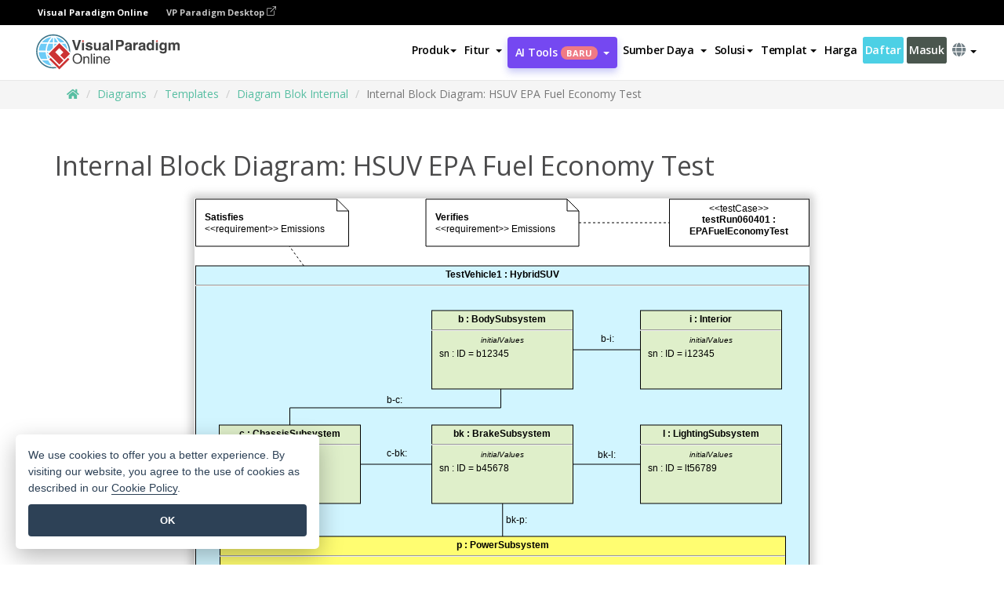

--- FILE ---
content_type: text/html;charset=UTF-8
request_url: https://online.visual-paradigm.com/id/diagrams/templates/internal-block-diagram/internal-block-diagram-hsuv-epa-fuel-economy-test/
body_size: 14371
content:
<!DOCTYPE html>
<html xmlns="http://www.w3.org/1999/xhtml" lang="in_ID">
<head>
<title>Internal Block Diagram: HSUV EPA Fuel Economy Test | Diagram Blok Internal Template</title>
<meta name="description" content="Eye-catching Diagram Blok Internal template: Internal Block Diagram: HSUV EPA Fuel Economy Test. Great starting point for your next campaign. Its designer-crafted, professionally designed and helps you stand out."><meta name="keywords" content="diagram blok internal templat, diagram blok internal contoh, diagram blok internal pencipta, diagram blok internal pembuat, diagram blok internal templat, diagram blok internal perangkat lunak, diagram blok internal alat"/><meta name="viewport" content="width=device-width, initial-scale=1">
<!-- <link rel="icon" type="image/png" sizes="32x32" href="/favicon-32x32.png">
<link rel="icon" type="image/png" sizes="16x16" href="/favicon-16x16.png"> -->
<link rel="icon" type="image/png" sizes="32x32" href="/favicon-32x32.png">
				<link rel="icon" type="image/png" sizes="16x16" href="/favicon-16x16.png">
			<meta charset="utf-8">
<meta name="theme-color" content="#ffffff">   
<link rel="alternate" hreflang="in-ID" href="https://online.visual-paradigm.com/id/diagrams/templates/internal-block-diagram/internal-block-diagram-hsuv-epa-fuel-economy-test/"/>
<link rel="alternate" hreflang="en" href="https://online.visual-paradigm.com/diagrams/templates/internal-block-diagram/internal-block-diagram-hsuv-epa-fuel-economy-test/"/>
<link rel="alternate" hreflang="zh-CN" href="https://online.visual-paradigm.com/cn/diagrams/templates/internal-block-diagram/internal-block-diagram-hsuv-epa-fuel-economy-test/"/>
<link rel="alternate" hreflang="zh-TW" href="https://online.visual-paradigm.com/tw/diagrams/templates/internal-block-diagram/internal-block-diagram-hsuv-epa-fuel-economy-test/"/>
<link rel="alternate" hreflang="es" href="https://online.visual-paradigm.com/es/diagrams/templates/internal-block-diagram/internal-block-diagram-hsuv-epa-fuel-economy-test/"/>
<link rel="alternate" hreflang="de" href="https://online.visual-paradigm.com/de/diagrams/templates/internal-block-diagram/internal-block-diagram-hsuv-epa-fuel-economy-test/"/>
<link rel="alternate" hreflang="pl" href="https://online.visual-paradigm.com/pl/diagrams/templates/internal-block-diagram/internal-block-diagram-hsuv-epa-fuel-economy-test/"/>
<link rel="alternate" hreflang="pt" href="https://online.visual-paradigm.com/pt/diagrams/templates/internal-block-diagram/internal-block-diagram-hsuv-epa-fuel-economy-test/"/>
<link rel="alternate" hreflang="ja" href="https://online.visual-paradigm.com/ja/diagrams/templates/internal-block-diagram/internal-block-diagram-hsuv-epa-fuel-economy-test/"/>
<link rel="alternate" hreflang="ko" href="https://online.visual-paradigm.com/ko/diagrams/templates/internal-block-diagram/internal-block-diagram-hsuv-epa-fuel-economy-test/"/>
<link rel="alternate" hreflang="ru" href="https://online.visual-paradigm.com/ru/diagrams/templates/internal-block-diagram/internal-block-diagram-hsuv-epa-fuel-economy-test/"/>
<link rel="alternate" hreflang="fr" href="https://online.visual-paradigm.com/fr/diagrams/templates/internal-block-diagram/internal-block-diagram-hsuv-epa-fuel-economy-test/"/>

<link href="https://fonts.googleapis.com/css?family=Open+Sans:300,400,600,700&display=swap" rel="preload" as="style">
<link href="/css/bootstrap.min.css" rel="preload" as="style">
<link href="/css/style.css?t=1768896004" rel="preload" as="style">
<link href="/css/fontawesome-5.15.1/all.min.css" rel="preload" as="style">
<link href="/css/crownIndicator.css" rel="preload" as="style">
<link href="/scripts/jquery-3.5.1.min.js" rel="preload" as="script">
<link href="/scripts/jquery.easing.min.js" rel="preload" as="script">
<link href="/scripts/bootstrap.min.js" rel="preload" as="script">
<link href="/scripts/custom.js" rel="preload" as="script">

<link rel="stylesheet" type="text/css" href="https://fonts.googleapis.com/css?family=Open+Sans:300,400,600,700&display=swap">
<link rel="stylesheet" type="text/css" href="/css/bootstrap.min.css">
<link rel="stylesheet" type="text/css" href="/css/style.css?t=1768896004">
<link rel="stylesheet" type="text/css" href="/css/fontawesome-5.15.1/all.min.css">
<link rel="stylesheet" type="text/css" href="/css/crownIndicator.css">
<script type="text/javascript" src="/scripts/jquery-3.5.1.min.js"></script>
<script type="text/javascript" src="/scripts/jquery.easing.min.js"></script>
<script type="text/javascript" src="/scripts/bootstrap.min.js"></script>
<script type="text/javascript" src="/scripts/custom.js"></script>
<script>
	var lastErrorMessage; 
	window.addEventListener('error', function (e) {
		var result = '';
		result += 'Page URL: ' + window.location.href + '\n';
		result += 'Message: ' + e.message + '\n';
		if (e.filename) {
			result += 'File: ' + e.filename + ' (' + e.lineno + ', ' + e.colno + ')\n';
		}
		if (e.error && e.error.stack) {
			result += 'Stack: ' + e.error.stack + '\n';
		}
		if (e.detail) {
			result += e.detail.error_msg + ": " + e.detail.error_code + '\n';
		}
		if (lastErrorMessage == result) {
			return;
		}
		lastErrorMessage = result;
		fetch('/rest/log', {
			method: 'POST',
			headers: {
				'content-type': 'application/json'
			},
			body: JSON.stringify({
				type: 'error',
				message: result
			})
		});
	});
</script><link rel="stylesheet" href="/css/animate.css">
<link rel="stylesheet" href="/css/infoart/style.css">
<link rel="stylesheet" href="/css/template-page-main.css">
<link rel="stylesheet" href="/css/example-pages.css" rel="stylesheet">

<script src="/scripts/lozad.min.js"></script>
<script src="/scripts/imagesloaded.pkgd.min.js"></script>
</head>
<body class="lang-in_ID">
	<link rel="stylesheet" href="/css/animate.css">
<link rel="stylesheet" href="/css/jquery-simple-mobilemenu-slide.css" />
<script src="/scripts/jquery-simple-mobilemenu.min.js"></script>
<meta name="theme-color" content="#ffffff">
<div class="topbar-container" id="main-index-header">
	<nav id="mainNav" class="navbar fixed-top-bar navbar-fixed-top affix" data-spy="affix" data-offset-top="70">
		<!-- Global top nav -->
		
<nav id="stickymainNav" class="navbar navbar-default navbar-doublerow  navbar-trans navbar-fixed-top">
			<!-- down nav -->
			<div class="bg-black-padding">
	<div class="container-fluid controlled-header-width">
        <span class="text-white-font">Visual Paradigm Online</span>
        <a href="https://www.visual-paradigm.com" target="_blank" class="vp-desktop-link">
          VP Paradigm Desktop
          <svg class="bi" width="12" height="12" fill="currentColor" viewBox="0 0 16 16">
            <path fill-rule="evenodd" d="M8.636 3.5a.5.5 0 0 0-.5-.5H1.5A1.5 1.5 0 0 0 0 4.5v10A1.5 1.5 0 0 0 1.5 16h10a1.5 1.5 0 0 0 1.5-1.5V7.864a.5.5 0 0 0-1 0V14.5a.5.5 0 0 1-.5.5h-10a.5.5 0 0 1-.5-.5v-10a.5.5 0 0 1 .5-.5h6.636a.5.5 0 0 0 .5-.5z"/>
            <path fill-rule="evenodd" d="M16 .5a.5.5 0 0 0-.5-.5h-5a.5.5 0 0 0 0 1h3.793L6.146 9.146a.5.5 0 1 0 .708.708L15 1.707V5.5a.5.5 0 0 0 1 0v-5z"/>
          </svg>
        </a>
      </div>	</div><div class="container-fluid controlled-header-width">
				<div class="navbar-header">
					<div class="sub-features-wrapper">
					
								<a class="navbar-brand hidden-sm" href="/id/"> <img class="main-header-index-logo" src="/images/vp-online-with-name.svg" alt="Logo of Visual Paradigm Online">
								</a>
								<a class="navbar-brand hidden-md hidden-lg hidden-xs" href="/id/"><img src="/images/vp-online-logo-1.png"></a>
							
					</div>
				</div>
				<div class="collapse navbar-collapse" id="navbar-collapse-1">
				<ul class="nav navbar-nav navbar-right">
			<li>
			<li id="product-megamenu" class="dropdown megamenu-fw"><a href="#" class="dropdown-toggle" data-toggle="dropdown" role="button" aria-expanded="false">Produk<span class="caret"></span></a>


	<ul class="product-megamenu-item dropdown-menu megamenu-content product-menu-dropdown-v1" role="menu">

		<li class="col-sm-3 col-lg-2 col-xs-12" id="product-menu-column-style">
<span class="product-item-title">Create</span>
<ul class="product-create-menu-list">
<li><img src="/images/home/menu/v1/diagram-logo.png"><a href="/diagrams/">Diagram</a></li>
<li><img src="/images/home/menu/v1/chart-logo.png"><a href="/charts/">Chart</a></li>
<li><img src="/images/home/menu/v1/smartboard-logo.png"><a href="/board/">Smart Board</a></li>
<li><img src="/images/home/menu/v1/form-logo.png"><a href="/forms/">Form Builder</a></li>

</ul>

		</li>
		<li class="col-sm-3 col-lg-2 col-xs-12" id="product-menu-column-style">



			<span class="product-item-title">Compose</span>
<ul class="product-compose-menu-list">
<li><img src="/images/home/menu/v1/designer-logo.png"><a href="/infoart/">Graphic Design</a></li>
<li><img src="/images/home/menu/v1/flipbooks-logo.png"><a href="/flipbook-maker/">Flipbook</a></li>
<li><img src="/images/home/menu/v1/anifuzion-logo.png"><a href="https://explainer.visual-paradigm.com/">Animation</a></li>
<li><img src="/images/home/menu/v1/photobook-logo.png"><a href="/photo-book-maker/">Photobook</a></li>
<li><img src="/images/home/menu/v1/pdf-logo.png"><a href="/online-pdf-editor/">PDF Editor</a></li>
<li><img src="/images/home/menu/v1/collages-logo.png"><a href="/photo-collage-maker/">Collage</a></li>
<li><img src="/images/home/menu/v1/word-office-logo.png"><a href="/document-editor/">Document</a></li>
<li><img src="/images/home/menu/v1/excel-office-logo.png"><a href="/spreadsheet-editor/">Spreadsheet</a></li>
<li><img src="/images/home/menu/v1/ppt-office-logo.png"><a href="/presentation-software/">Presentation</a></li>

</ul>
		</li>
		
		<li class="col-sm-3 col-lg-3 col-xs-12" id="product-menu-column-style">


<span class="product-item-title">Tools</span>
			<ul class="product-utilities-menu-list">
<li><img src="/images/home/menu/v1/ppt-logo.png"><a href="/powerpoint-web-viewer/">PowerPoint Web Viewer</a></li>
<li><img src="/images/home/menu/v1/ai-image-translator-logo.png"><a href="https://ai.visual-paradigm.com/ai-image-translator">AI Image Translator</a></li>
<li><img src="/images/home/menu/v1/pdf-logo.png"><a href="/online-pdf-editor/pdf-editing-tools/">PDF Tools</a></li>
<li><img src="/images/home/menu/v1/files-logo.png"><a href="/file-converters/file-conversion-tools/">File Converters</a></li>
<li><img src="/images/home/menu/v1/photo-effects-logo.png"><a href="/photo-effects-studio/">Photo Effect Tools</a></li>
<li><img src="/images/home/menu/v1/agilien-logo.png"><a href="https://agilien.visual-paradigm.com">Agilien</a></li>
<li><img src="/images/home/menu/v1/canvas-logo.png"><a href="https://canvas.visual-paradigm.com">Canvas</a></li>



</ul>
		</li>
		
		<li class="col-sm-3 col-lg-5 col-xs-12 product-essential-border" id="">



		<span class="product-item-title">	Essential</span>
						<ul class="product-essential-menu-list">

<li><span>Publishing</span>
<div class="">
<p>Turn your results into flipbooks, slideshows, or videos, and display them on a virtual bookshelf.</p>
<a href="/features/publishing/" class="product-learn-more-button">Learn More</a>
</div>
</li>
<li><span>AI Tools</span>
<div class="">
<p>Unlock AI-powered tools that simplify tasks and boost productivity.</p>
<a href="https://ai.visual-paradigm.com/" class="product-learn-more-button">Learn More</a>
</div>
</li>

</ul>

		</li>
		

	</ul></li>

<script>
	$(document).ready(function() {
		$("#top-product-explore-productTab a").click(function(e) {
			e.preventDefault();
			var targetTab = $(this).attr("href");
			$("#top-product-explore-productTab li").removeClass("selected-tab");
			$("#top-product-explore-productTab li").removeClass("active");
			$(this).parent("li").addClass("selected-tab");
			$(".tab-pane-p").removeClass("active-tab");
			$(".tab-pane-p").removeClass("active");
			$(targetTab).addClass("active-tab");
		});
	});
</script><li class="features-multi-level-menu"><a href="/features/" class="dropdown-toggle" role="button" aria-haspopup="true" aria-expanded="false"> <span style="border: unset; background: unset; padding: 0px">Fitur</span> <span class="caret" style="margin-left: 4px;"></span>
</a>

	<ul id="dropdown-features-menu" class="dropdown-menu feature-dropdown">
		<li><a href="/id/features/pdf-editing/" data-locale="en">
				<div class="feature-dropdown-menu">
					<span class="logo-product-title">Online PDF Tool Suite</span>
				</div>
		</a></li>

		<li><a href="/id/features/online-office-tool-suite/" data-locale="en">
				<div class="feature-dropdown-menu">
					<span class="logo-product-title">Online Office Tool Suite</span>
				</div>
		</a></li>
		<li><a href="/id/features/presentation-maker/" data-locale="en">
				<div class="feature-dropdown-menu">
					<span class="logo-product-title">Presentation Maker</span>
				</div>
		</a></li>
		<li><a href="/id/features/visual-design-editor/" data-locale="en">
				<div class="feature-dropdown-menu">
					<span class="logo-product-title">Visual Design Editor</span>
				</div>
		</a></li>
		<li><a href="/id/features/graphic-design-resources/" data-locale="en">
				<div class="feature-dropdown-menu">
					<span class="logo-product-title">Graphic Design Resources</span>
				</div>
		</a></li>
		<li><a href="https://agilien.visual-paradigm.com" data-locale="en">
				<div class="feature-dropdown-menu">
					<span class="logo-product-title">Agilien</span>
				</div>
		</a></li>
		<li><a href="/id/features/publish-as-flipbooks/" data-locale="en">
				<div class="feature-dropdown-menu">
					<span class="logo-product-title">Free Flipbook Maker</span>
				</div>
		</a></li>
		<li><a href="/id/features/online-chart-maker/" data-locale="en">
				<div class="feature-dropdown-menu">
					<span class="logo-product-title">Chart Maker</span>
				</div>
		</a></li>
		<li><a href="/id/features/photo-editing/" data-locale="en">
				<div class="feature-dropdown-menu">
					<span class="logo-product-title">Pengeditan Foto</span>
				</div>
		</a></li>
		<li><a href="/id/features/publishing/" data-locale="en">
				<div class="feature-dropdown-menu">
					<span class="logo-product-title">Publishing</span>
				</div>
		</a></li>
		<li><a href="/id/features/publish-and-share/" data-locale="en">
				<div class="feature-dropdown-menu">
					<span class="logo-product-title">Publikasikan & bagikan</span>
				</div>
		</a></li>
		<li><a href="/id/features/real-time-collaboration/" data-locale="en">
				<div class="feature-dropdown-menu">
					<span class="logo-product-title">Real-Time Collaboration</span>
				</div>
		</a></li>
		<li><a href="/id/forms/features/" data-locale="en">
				<div class="feature-dropdown-menu">
					<span class="logo-product-title">Pembuat Formulir</span>
				</div>
		</a></li>

	</ul></li>
<li class="dropdown">
<a class="ai-image-translator-header-btn" href="https://ai.visual-paradigm.com/" class="dropdown-toggle" role="button" aria-haspopup="true" aria-expanded="false">
AI Tools<span class="badge badge-new-v1">Baru</span><span class="caret"></span></a>
							<ul id="menu-ai-tools" class="dropdown-menu menu-ai-tools-dropdown">
							<li>
			<a href="https://ai.visual-paradigm.com/ai-image-translator" data-locale="en">
				<div class="feature-dropdown-menu">
					<span class="logo-product-title">AI Image Translator</span>
				</div>
			</a>
		</li>
							<li>
			<a href="https://ai.visual-paradigm.com/ai-chart-generator/" data-locale="en">
				<div class="feature-dropdown-menu">
					<span class="logo-product-title">Chart Generator</span>
				</div>
			</a>
		</li>
		<li>
					<a href="https://ai.visual-paradigm.com/ai-mind-map-generator/" data-locale="en">
				<div class="feature-dropdown-menu">
					<span class="logo-product-title">Mind Map Generator</span>
				</div>
			</a>
				</li>
				<li>
					<a href="https://ai.visual-paradigm.com/ai-fishbone-diagram-generator/" data-locale="en">
				<div class="feature-dropdown-menu">
					<span class="logo-product-title">Fishbone Generator</span>
				</div>
			</a>
				</li>
				<li>
					<a href="https://ai.visual-paradigm.com/ai-timeline-generator/" data-locale="en">
				<div class="feature-dropdown-menu">
					<span class="logo-product-title">Timeline Generator</span>
				</div>
			</a>
				</li>
							
							<li>
					<a href="https://ai.visual-paradigm.com/ai-work-breakdown-structure-generator/" data-locale="en">
				<div class="feature-dropdown-menu">
					<span class="logo-product-title">Work Breakdown Structure Generator</span>
				</div>
			</a>
				</li>
				
								
				<li>
					<a href="https://ai.visual-paradigm.com/ai-product-breakdown-structure-generator/" data-locale="en">
				<div class="feature-dropdown-menu">
					<span class="logo-product-title">Product Breakdown Structure Generator</span>
				</div>
			</a>
				</li>
				<li>
					<a href="https://ai.visual-paradigm.com/ai-cost-breakdown-structure-generator/" data-locale="en">
				<div class="feature-dropdown-menu">
					<span class="logo-product-title">Cost Breakdown Structure Generator</span>
				</div>
			</a>
				</li>
				<li>
					<a href="https://ai.visual-paradigm.com/ai-risk-breakdown-structure-generator/" data-locale="en">
				<div class="feature-dropdown-menu">
					<span class="logo-product-title">Risk Breakdown Structure Generator</span>
				</div>
			</a>
				</li>
				<li>
					<a href="https://ai.visual-paradigm.com/ai-resource-breakdown-structure-generator/" data-locale="en">
				<div class="feature-dropdown-menu">
					<span class="logo-product-title">Resource Breakdown Structure Generator</span>
				</div>
			</a>
				</li>
			</ul> </li>
							
							<li class="resources-multi-level-menu">
<a href="#" class="dropdown-toggle" data-toggle="dropdown" role="button" aria-haspopup="true" aria-expanded="false"> 
	<span style="border: unset; background: unset; padding: 0px">Sumber Daya</span> 
	<span class="caret" style="margin-left: 4px;"></span>
</a>

	<ul id="dropdown-resources-menu" class="dropdown-menu feature-dropdown">
<li class="dropdown-submenu">
			<div class="nested-second-level">
				<a href="#" class="logo-product-title">Kreasi Komunitas<span class="caret" style="margin-left: 4px;"></span></a>

			</div>
			<ul class="dropdown-menu">
				<li><a href="/id/flipbook-maker/library/" data-locale="en">
						<div class="feature-dropdown-menu">
							<span class="logo-product-title">Buku / Tayangan Slide</span>
						</div>
				</a></li>
				<li><a href="/id/community/" data-locale="en">
						<div class="feature-dropdown-menu">
							<span class="logo-product-title">Desain / Diagram</span>
						</div>
				</a></li>
			</ul>
		</li>
		<li><a href="https://updates.visual-paradigm.com/" data-locale="en">
				<div class="feature-dropdown-menu">
					<span class="logo-product-title">Apa yang Baru</span>
				</div>
		</a></li>
		<li><a href="/id/learn/" data-locale="en">
				<div class="feature-dropdown-menu">
					<span class="logo-product-title">Belajar</span>
				</div>
		</a></li>
		<li><a href="https://blog.visual-paradigm.com/" data-locale="en">
				<div class="feature-dropdown-menu">
					<span class="logo-product-title">Blog</span>
				</div>
		</a></li>
		<li><a href="/id/knowledge/" data-locale="en">
				<div class="feature-dropdown-menu">
					<span class="logo-product-title">Pengetahuan</span>
				</div>
		</a></li>
		<li><a href="/id/diagrams/partner/academic/" data-locale="en">
				<div class="feature-dropdown-menu">
					<span class="logo-product-title">Mitra Akademik</span>
				</div>
		</a></li>
	</ul></li><li class="dropdown"><a href="#" class="dropdown-toggle" data-toggle="dropdown" role="button" aria-haspopup="true" aria-expanded="false">
Solusi<span class="caret"></span></a>
							<ul id="menu-solutions" class="dropdown-menu">
							<li>
					<a href="/id/solutions/education/" data-locale="en">
				<div class="feature-dropdown-menu">
					<span class="logo-product-title">Pendidikan</span>
				</div>
			</a>
				</li>
								<li>
					<a href="/id/solutions/entertainment/" data-locale="en">
				<div class="feature-dropdown-menu">
					<span class="logo-product-title">Hiburan</span>
				</div>
			</a>
				</li>
        		<li>
					<a href="/id/solutions/finance/" data-locale="en">
				<div class="feature-dropdown-menu">
					<span class="logo-product-title">Keuangan</span>
				</div>
			</a>
				</li>
			<li>
			<a href="/id/solutions/marketing/" data-locale="en">
				<div class="feature-dropdown-menu">
					<span class="logo-product-title">Pemasaran</span>
				</div>
			</a>
		</li>
	<li>
			<a href="/id/solutions/medical/" data-locale="en">
				<div class="feature-dropdown-menu">
					<span class="logo-product-title">Medis</span>
				</div>
			</a>
		</li>
		<li>
			<a href="/id/solutions/real-estate/" data-locale="en">
				<div class="feature-dropdown-menu">
					<span class="logo-product-title">Real Estat</span>
				</div>
			</a>
		</li>
		<li>
			<a href="/id/solutions/retail/" data-locale="en">
				<div class="feature-dropdown-menu">
					<span class="logo-product-title">Ritel</span>
				</div>
			</a>
		</li>
		<li>
			<a href="/id/solutions/startups/" data-locale="en">
				<div class="feature-dropdown-menu">
					<span class="logo-product-title">Perusahaan rintisan</span>
				</div>
			</a>
		</li>
		<li>
			<a href="/id/solutions/travel/" data-locale="en">
				<div class="feature-dropdown-menu">
					<span class="logo-product-title">Perjalanan</span>
				</div>
			</a>
		</li>
							</ul> </li>
							
							<li class="dropdown dropdown-templates dropdown-large"><a class="dropdown-toggle template-link" data-toggle="dropdown" role="button" aria-haspopup="true" aria-expanded="false">
		Templat<span class="caret" style="margin-left: 4px;"></span> </a>
	<ul class="dropdown-templates-menu">
		<li class="templates-menu-category subOpen"><a href="/id/infoart/templates" class="template-cateogry-link">
					<div class="img-container items">
					<img src='/images/templates-menu/visuals-icon.png'>
				</div>
				<div class="headerContainer">
					<h4 class="templates-menu-category-header items">Visual</h4>
					<span class="caret" style="margin-left: 4px;"></span>
				</div> </a>
					<ul class="subTemplateItems">
					<a href="/id/infoart/templates/brochures/">
									<li><span class="items">Brosur</span></li>
								</a>
							<a href="/id/infoart/templates/greeting-cards/">
									<li><span class="items">Kartu Ucapan</span></li>
								</a>
							<a href="/id/infoart/templates/infographics/">
									<li><span class="items">Infografis</span></li>
								</a>
							<a href="/id/infoart/templates/instagram-posts/">
									<li><span class="items">Postingan Instagram</span></li>
								</a>
							<a href="/id/infoart/templates/invitations/">
									<li><span class="items">Undangan</span></li>
								</a>
							<a href="/id/infoart/templates/posters/">
									<li><span class="items">Poster</span></li>
								</a>
							<a href="/id/infoart/templates">
									<li class="template-seeAll"><span class="items">Lihat semua</span></li>
								</a>
							</ul>
			</li>
			<li class="templates-menu-category subOpen"><a href="/id/diagrams/templates" class="template-cateogry-link">
					<div class="img-container items">
					<img src='/images/templates-menu/diagrams-icon.png'>
				</div>
				<div class="headerContainer">
					<h4 class="templates-menu-category-header items">Diagram</h4>
					<span class="caret" style="margin-left: 4px;"></span>
				</div> </a>
					<ul class="subTemplateItems">
					<a href="/id/diagrams/templates/archimate-diagram/">
									<li><span class="items">ArchiMate</span></li>
								</a>
							<a href="/id/diagrams/templates/?category=floor-plan">
									<li><span class="items">Denah Lantai</span></li>
								</a>
							<a href="/id/diagrams/templates/?category=flowchart">
									<li><span class="items">Diagram Alir</span></li>
								</a>
							<a href="/id/diagrams/templates/genogram/">
									<li><span class="items">Genogram</span></li>
								</a>
							<a href="/id/diagrams/templates/mind-map-diagram/">
									<li><span class="items">Peta Pikiran</span></li>
								</a>
							<a href="/id/diagrams/templates/class-diagram/">
									<li><span class="items">Diagram Kelas UML</span></li>
								</a>
							<a href="/id/diagrams/templates">
									<li class="template-seeAll"><span class="items">Lihat semua</span></li>
								</a>
							</ul>
			</li>
			<li class="templates-menu-category subOpen"><a href="/id/charts/templates" class="template-cateogry-link">
					<div class="img-container items">
					<img src='/images/templates-menu/charts-icon.png'>
				</div>
				<div class="headerContainer">
					<h4 class="templates-menu-category-header items">Grafik</h4>
					<span class="caret" style="margin-left: 4px;"></span>
				</div> </a>
					<ul class="subTemplateItems">
					<a href="/id/charts/templates/?category=bar">
									<li><span class="items">Grafik Batang</span></li>
								</a>
							<a href="/id/charts/templates/candlestick/">
									<li><span class="items">Candlestick</span></li>
								</a>
							<a href="/id/charts/templates/doughnut-charts/">
									<li><span class="items">Grafik Donat</span></li>
								</a>
							<a href="/id/charts/templates/?category=line">
									<li><span class="items">Grafik Garis</span></li>
								</a>
							<a href="/id/charts/templates/?category=pie">
									<li><span class="items">Grafik Pai</span></li>
								</a>
							<a href="/id/charts/templates/?category=radar">
									<li><span class="items">Grafik Radar</span></li>
								</a>
							<a href="/id/charts/templates">
									<li class="template-seeAll"><span class="items">Lihat semua</span></li>
								</a>
							</ul>
			</li>
			<li class="templates-menu-category subOpen"><a href="/id/flipbook-maker/templates" class="template-cateogry-link">
					<div class="img-container items">
					<img src='/images/templates-menu/flipbooks-icon.png'>
				</div>
				<div class="headerContainer">
					<h4 class="templates-menu-category-header items">Flipbook</h4>
					<span class="caret" style="margin-left: 4px;"></span>
				</div> </a>
					<ul class="subTemplateItems">
					<a href="/id/flipbook-maker/templates/booklets/">
									<li><span class="items">Buklet</span></li>
								</a>
							<a href="/id/flipbook-maker/templates/business-portfolios/">
									<li><span class="items">Portofolio Bisnis</span></li>
								</a>
							<a href="/id/flipbook-maker/templates/catalogs/">
									<li><span class="items">Katalog</span></li>
								</a>
							<a href="/id/flipbook-maker/templates/lookbooks/">
									<li><span class="items">Lookbooks</span></li>
								</a>
							<a href="/id/flipbook-maker/templates/prospectuses/">
									<li><span class="items">Prospektus</span></li>
								</a>
							<a href="/id/flipbook-maker/templates/personal-portfolios/">
									<li><span class="items">Portofolio Pribadi</span></li>
								</a>
							<a href="/id/flipbook-maker/templates">
									<li class="template-seeAll"><span class="items">Lihat semua</span></li>
								</a>
							</ul>
			</li>
			<li class="templates-menu-category subOpen"><a href="/id/photo-book-maker/templates" class="template-cateogry-link">
					<div class="img-container items">
					<img src='/images/templates-menu/photobooks-icon.png'>
				</div>
				<div class="headerContainer">
					<h4 class="templates-menu-category-header items">Buku Foto</h4>
					<span class="caret" style="margin-left: 4px;"></span>
				</div> </a>
					<ul class="subTemplateItems">
					<a href="/id/photo-book-maker/templates/baby-photo-books/">
									<li><span class="items">Buku Foto Bayi.</span></li>
								</a>
							<a href="/id/photo-book-maker/templates/everyday-photo-books/">
									<li><span class="items">Buku Foto Sehari-hari.</span></li>
								</a>
							<a href="/id/photo-book-maker/templates/family-photo-books/">
									<li><span class="items">Foto Keluarga Bks.</span></li>
								</a>
							<a href="/id/photo-book-maker/templates/pet-photo-books/">
									<li><span class="items">Foto Hewan Peliharaan.</span></li>
								</a>
							<a href="/id/photo-book-maker/templates/travel-photo-books/">
									<li><span class="items">Foto Perjalanan Bks.</span></li>
								</a>
							<a href="/id/photo-book-maker/templates/wedding-photo-books/">
									<li><span class="items">Foto Pernikahan Bks.</span></li>
								</a>
							<a href="/id/photo-book-maker/templates">
									<li class="template-seeAll"><span class="items">Lihat semua</span></li>
								</a>
							</ul>
			</li>
			<div class="two-row ">
			<li class="templates-menu-category subOpen"><a href="https://explainer.visual-paradigm.com/id/templates/" class="template-cateogry-link">
					<div class="img-container items">
					<img src='/images/templates-menu/animations-icon.png'>
				</div>
				<div class="headerContainer">
					<h4 class="templates-menu-category-header ">Animations</h4>
					<span class="caret" style="margin-left: 4px;"></span>
				</div> </a>
					<ul class="subTemplateItems">
					<a href="https://explainer.visual-paradigm.com/id/templates/category/explainer-video/">
									<li><span class="items">Explainer Videos</span></li>
								</a>
							<a href="https://explainer.visual-paradigm.com/id/templates/category/marketing-and-e-commerce/">
									<li><span class="items">Marketing Videos</span></li>
								</a>
							<a href="https://explainer.visual-paradigm.com/id/templates/category/storytelling-scenes/">
									<li><span class="items">Storytelling Videos</span></li>
								</a>
							<a href="https://explainer.visual-paradigm.com/id/templates/">
									<li class="template-seeAll"><span class="items">Lihat semua</span></li>
								</a>
							</ul>
			</li>
			<li class="templates-menu-category subOpen"><span class="template-cateogry-link">
					<div class="img-container items">
					<img src='/images/templates-menu/productivity-icon.png'>
				</div>
				<div class="headerContainer">
					<h4 class="templates-menu-category-header ">Kantor</h4>
					<span class="caret" style="margin-left: 4px;"></span>
				</div> </span>
					<ul class="subTemplateItems">
					<a href="/id/document-editor/templates/">
									<li><span class="items">Dokumen</span></li>
								</a>
							<a href="/id/presentation-software/templates/">
									<li><span class="items">Presentasi</span></li>
								</a>
							<a href="/id/spreadsheet-editor/templates/">
									<li><span class="items">Spreadsheet</span></li>
								</a>
							<a href="/id/forms/templates/">
									<li><span class="items">Formulir</span></li>
								</a>
							</ul>
			</li>
			</div>
			</ul></li>

<script>
	//$('.dropdown-templates-menu').hide();

	$('.subOpen').on(
			{
				mouseenter : function() {
					if ($(window).width() < 767) {
						$(this).find('.subTemplateItems').stop(true, true)
								.delay(100).fadeIn(200);
					}
				},
				mouseleave : function() {
					if ($(window).width() < 767) {
						$(this).find('.subTemplateItems').stop(true, true)
								.delay(100).fadeOut(200);
					}
				}
			});

	$('.subOpen').click(
			function() {
				if ($(window).width() < 767) {
					if ($(this).find('.subTemplateItems').is(':visible')) {
						$(this).find('.subTemplateItems').stop(true, true)
								.delay(100).fadeOut(200);
					} else {
						$(this).find('.subTemplateItems').stop(true, true)
								.delay(100).fadeIn(200);
					}
				}
			});

	window.addEventListener('resize', checkLink);
	window.addEventListener('resize', resizeTemplateList);
	var path = window.location.pathname;
	var hyper = true;
	$(document).ready(function() {
		checkLink();
		resizeTemplateList();
	});

	function resizeTemplateList() {
		if (window.innerWidth > 1800) {
			var width = window.innerWidth * 0.5;
			document.getElementsByClassName('dropdown-templates-menu')[0].style.width = width
					+ 'px';
		} else if (window.innerWidth > 1600) {
			var width = window.innerWidth * 0.55;
			document.getElementsByClassName('dropdown-templates-menu')[0].style.width = width
					+ 'px';
		} else if (window.innerWidth > 1380) {
			var width = window.innerWidth * 0.6;
			document.getElementsByClassName('dropdown-templates-menu')[0].style.width = width
					+ 'px';
		} else if (window.innerWidth > 1300) {
			var width = window.innerWidth * 0.65;
			document.getElementsByClassName('dropdown-templates-menu')[0].style.width = width
					+ 'px';
		} else if (window.innerWidth > 1240) {
			var width = window.innerWidth * 0.7;
			document.getElementsByClassName('dropdown-templates-menu')[0].style.width = width
					+ 'px';
		} else if (window.innerWidth > 1140) {
			var width = window.innerWidth * 0.75;
			document.getElementsByClassName('dropdown-templates-menu')[0].style.width = width
					+ 'px';
		} else if (window.innerWidth > 767) {
			var width = window.innerWidth * 0.8;
			document.getElementsByClassName('dropdown-templates-menu')[0].style.width = width
					+ 'px';
			hyper = true;
		} else {
			document.getElementsByClassName('dropdown-templates-menu')[0].style.width = '100%';
			hyper = false;
		}
		if (window.innerWidth > 767) {
			transformCal(width);
		} else {
			document.getElementsByClassName('dropdown-templates-menu')[0].style.transform = null;
		}
	}

	function transformCal(width) {
		var menuWidth = width;
		var rect = document.getElementsByClassName('dropdown-templates')[0]
				.getBoundingClientRect().left;
		var listWidth = document.getElementsByClassName('dropdown-templates')[0].offsetWidth;
		var half = window.innerWidth / 2;
		var checkMain = document.getElementById('main-index-header');
		if (window.innerWidth > 1300) {
			document.getElementsByClassName('dropdown-templates-menu')[0].style.transform = "translate(-70%)";
		} else {
			if (half < rect) {
				var distance = half - (rect + (listWidth / 2));
			} else {
				var distance = half - rect;
			}
			var halfMenu = menuWidth / 2;
			if (checkMain != null) {
				var width = distance - halfMenu;
			} else {
				var width = distance - halfMenu + (listWidth / 2);
			}
			document.getElementsByClassName('dropdown-templates-menu')[0].style.transform = "translate("
					+ width + "px)";
		}
	}

	function checkLink() {
		if (window.innerWidth > 767 && hyper == false) {
			enableLink();
			var subItems = document.getElementsByClassName('subTemplateItems');
			for (var i = 0; i < subItems.length; i++) {
				subItems[i].style.display = 'block';
			}
			var header = document
					.getElementsByClassName('templates-menu-category-header');
			for (var i = 0; i < header.length; i++) {
				if (header[i].textContent == 'Productivity'
						|| header[i].textContent == 'Collage') {
					if (header[i].classList.contains('items')) {
						header[i].classList.remove('items');
					}
				}
			}
		} else if (window.innerWidth < 767 && hyper == true) {
			disableLink();
			var subItems = document.getElementsByClassName('subTemplateItems');
			for (var i = 0; i < subItems.length; i++) {
				subItems[i].style.display = 'none';
			}
			var header = document
					.getElementsByClassName('templates-menu-category-header');
			for (var i = 0; i < header.length; i++) {
				if (header[i].classList.contains('items') == false) {
					header[i].classList.add('items');
				}
			}
		}
	}

	function disableLink() {
		var hyper = document.getElementsByClassName('template-cateogry-link');
		for (var i = 0; i < hyper.length; i++) {
			var link = hyper[i].getAttribute('href');
			if (link != null) {
				hyper[i].setAttribute('data-href', link);
				hyper[i].setAttribute('href', '#');
			}
		}
	}

	function enableLink() {
		var hyper = document.getElementsByClassName('template-cateogry-link');
		for (var i = 0; i < hyper.length; i++) {
			var link = hyper[i].getAttribute('data-href');
			if (link != null) {
				hyper[i].removeAttribute('data-href');
				hyper[i].setAttribute('href', link);
			}
		}
	}
</script><li><a href="/id/pricing/">Harga</a></li>
						<li class="btn-trial"><a href="/id/subscribe.jsp?t=diagrams">Daftar</a></li>
						<li class="btn-login"><a href="/id/login.jsp?t=diagrams">Masuk</a></li>
						<li class="dropdown"><a href="#" class="dropdown-toggle" data-toggle="dropdown" role="button" aria-haspopup="true" aria-expanded="false"><i class="fa fa-globe select-language" aria-hidden="true"></i> <span class="caret"></span></a>
							<ul id="lang-switcher" class="dropdown-menu">
								<li><a href="/diagrams/templates/internal-block-diagram/internal-block-diagram-hsuv-epa-fuel-economy-test/" data-locale="en">English</a></li>
<li><a href="/cn/diagrams/templates/internal-block-diagram/internal-block-diagram-hsuv-epa-fuel-economy-test/" data-locale="zh_CN">简体中文</a></li>
<li><a href="/tw/diagrams/templates/internal-block-diagram/internal-block-diagram-hsuv-epa-fuel-economy-test/" data-locale="zh_TW">繁體中文</a></li>
<li><a href="/es/diagrams/templates/internal-block-diagram/internal-block-diagram-hsuv-epa-fuel-economy-test/" data-locale="es">Espa&ntilde;ol</a></li>
<li><a href="/de/diagrams/templates/internal-block-diagram/internal-block-diagram-hsuv-epa-fuel-economy-test/" data-locale="de">Deutsch</a></li>
<li><a href="/pl/diagrams/templates/internal-block-diagram/internal-block-diagram-hsuv-epa-fuel-economy-test/" data-locale="pl">Polski</a></li>
<li><a href="/pt/diagrams/templates/internal-block-diagram/internal-block-diagram-hsuv-epa-fuel-economy-test/" data-locale="pt">Português</a></li>
<li><a href="/id/diagrams/templates/internal-block-diagram/internal-block-diagram-hsuv-epa-fuel-economy-test/" data-locale="in_ID">Bahasa Indonesia</a></li>
<li><a href="/ja/diagrams/templates/internal-block-diagram/internal-block-diagram-hsuv-epa-fuel-economy-test/" data-locale="ja">日本語</a></li>
<li><a href="/ko/diagrams/templates/internal-block-diagram/internal-block-diagram-hsuv-epa-fuel-economy-test/" data-locale="ko">한국인</a></li>
<li><a href="/ru/diagrams/templates/internal-block-diagram/internal-block-diagram-hsuv-epa-fuel-economy-test/" data-locale="ru">Русский</a></li></ul> <script type="text/javascript">
								$(document).ready(function() {
									$("#lang-switcher a").on('click', function() {
										setCookie("locale-selected", true);
										setCookie("locale", $(this).data("locale"));
									});
									var memberPage = getCookie("memberPage");
									if (memberPage) {
										$("#my-workspace").attr("href",	'/'	+ memberPage);
									}
								});
							</script></li>
					</ul>
				
				<!-- mobile menu -->
	<ul class="mobile_menu">
		<!-- Product -->
<!-- Resources -->


<li><a style="cursor: pointer;" href="#" onclick="return false;">Produk</a>
	<ul class="submenu">
		<li><a style="cursor: pointer;" href="#" onclick="return false;">Create</a>


			<ul class="submenu">
				<li><a href="/id/diagrams/" data-locale="en">
						<div class="tool-explore-wrap">
							<div class="product-dropdown-menu">
								<img src="/images/home/menu/v1/diagram-logo.png">
							</div>

							<div class="tool-title-explore">
								<span class="logo-product-title">Diagram Maker</span>
								<p class="">Make flowchart, software, business diagrams</p>
							</div>
						</div>
				</a></li>
				<li><a href="/id/charts/" data-locale="en">
						<div class="tool-explore-wrap">
							<div class="product-dropdown-menu">
								<img src="/images/home/menu/v1/chart-logo.png">
							</div>

							<div class="tool-title-explore">
								<span class="logo-product-title">Chart Maker</span>
								<p class="">Visualize data effortlessly</p>
							</div>
						</div>
				</a></li>
				<li><a href="/id/board/" data-locale="en">
						<div class="tool-explore-wrap">
							<div class="product-dropdown-menu">
								<img src="/images/home/menu/v1/smartboard-logo.png">
							</div>

							<div class="tool-title-explore">
								<span class="logo-product-title">Smart Board</span>
								<p class="">Ideation and brainstorm with mind maps</p>
							</div>
						</div>
				</a></li>
				<li><a href="/id/forms/" data-locale="en">
						<div class="tool-explore-wrap">
							<div class="product-dropdown-menu">
								<img src="/images/home/menu/v1/form-logo.png">
							</div>

							<div class="tool-title-explore">
								<span class="logo-product-title">Form Builder</span>
								<p class="">Simplify form creation</p>
							</div>
						</div>
				</a></li>

				<li><a href="https://ai.visual-paradigm.com/ai-chart-generator" data-locale="en">
						<div class="tool-explore-wrap">
							<div class="product-dropdown-menu">
								<img src="/images/home/menu/v1/ai-chart-logo.png">
							</div>

							<div class="tool-title-explore">
								<span class="logo-product-title">AI Chart</span>
								<p class="">Transforms your descriptions into beautifully AI-powered designed charts</p>
							</div>
						</div>
				</a></li>
				<li><a href="https://ai.visual-paradigm.com/ai-mind-map-generator" data-locale="en">
						<div class="tool-explore-wrap">
							<div class="product-dropdown-menu">
								<img src="/images/home/menu/v1/ai-mind-map-logo.png">
							</div>

							<div class="tool-title-explore">
								<span class="logo-product-title">AI SmartBoard</span>
								<p class="">Instantly create and organize AI-powered generated mind maps with ease</p>
							</div>
						</div>
				</a></li>


			</ul></li>

		<!-- Compose -->
		<li><a style="cursor: pointer;" href="#" onclick="return false;">Compose</a>


			<ul class="submenu">
				<li><a href="/id/infoart/" data-locale="en">
						<div class="tool-explore-wrap">
							<div class="product-dropdown-menu">
								<img src="/images/home/menu/v1/designer-logo.png">
							</div>

							<div class="tool-title-explore">
								<span class="logo-product-title">Graphic Design</span>
								<p class="">Professional visual creations</p>
							</div>
						</div>
				</a></li>
				<li style="cursor: pointer"><a href="/id/flipbook-maker/" data-locale="en">
						<div class="tool-explore-wrap">
							<div class="product-dropdown-menu">
								<img src="/images/home/menu/v1/flipbooks-logo.png">
							</div>

							<div class="tool-title-explore">
								<span class="logo-product-title">Flipbook</span>
								<p class="">Design online Ebook and slideshow with Fliplify</p>
							</div>
						</div>
				</a></li>
				<li><a href="https://explainer.visual-paradigm.com/id/" data-locale="en">
						<div class="tool-explore-wrap">
							<div class="product-dropdown-menu">
								<img src="/images/home/menu/v1/anifuzion-logo.png">
							</div>

							<div class="tool-title-explore">
								<span class="logo-product-title">Animation</span>
								<p class="">Create 2D and 3D animations with AniFuzion.</p>
							</div>
						</div>
				</a></li>
				<li><a href="https://explainer.visual-paradigm.com/id/photo-book-maker/" data-locale="en">
						<div class="tool-explore-wrap">
							<div class="product-dropdown-menu">
								<img src="/images/home/menu/v1/photobook-logo.png">
							</div>

							<div class="tool-title-explore">
								<span class="logo-product-title">Photobook</span>
								<p class="">Share memories with our photo books</p>
							</div>
						</div>
				</a></li>
				<li><a href="/id/online-pdf-editor/" data-locale="en">
						<div class="tool-explore-wrap">
							<div class="product-dropdown-menu">
								<img src="/images/home/menu/v1/pdf-logo.png">
							</div>

							<div class="tool-title-explore">
								<span class="logo-product-title">PDF Editor</span>
								<p class="">Lightweight PDF editor, tools and converters</p>
							</div>
						</div>
				</a></li>
				<li style="cursor: pointer"><a href="/id/photo-collage-maker/" data-locale="en">
						<div class="tool-explore-wrap">
							<div class="product-dropdown-menu">
								<img src="/images/home/menu/v1/collage-logo.png">
							</div>

							<div class="tool-title-explore">
								<span class="logo-product-title">Collage</span>
								<p class="">Create stunning photo collages to share your story and stand out</p>
							</div>
						</div>
				</a></li>
				<li><a href="/id/document-editor/" data-locale="en">
						<div class="tool-explore-wrap">
							<div class="product-dropdown-menu">
								<img src="/images/home/menu/v1/word-office-logo.png">
							</div>

							<div class="tool-title-explore">
								<span class="logo-product-title">Document</span>
								<p class="">Write, format, and collaborate on text documents online.</p>
							</div>
						</div>
				</a></li>
				<li><a href="/id/spreadsheet-editor/" data-locale="en">
						<div class="tool-explore-wrap">
							<div class="product-dropdown-menu">
								<img src="/images/home/menu/v1/excel-office-logo.png">
							</div>

							<div class="tool-title-explore">
								<span class="logo-product-title">Spreadsheet</span>
								<p class="">Create, edit, and analyze data in spreadsheets.</p>
							</div>
						</div>
				</a></li>
				<li><a href="/id/presentation-software/" data-locale="en">
						<div class="tool-explore-wrap">
							<div class="product-dropdown-menu">
								<img src="/images/home/menu/v1/ppt-office-logo.png">
							</div>

							<div class="tool-title-explore">
								<span class="logo-product-title">Presentation</span>
								<p class="">Build and design slides for impactful presentations.</p>
							</div>
						</div>
				</a></li>



			</ul></li>


		<!-- Utilities -->
		<li><a style="cursor: pointer;" href="#" onclick="return false;">Tools</a>


			<ul class="submenu">
				<li><a href="/id/powerpoint-web-viewer/" data-locale="en">
						<div class="tool-explore-wrap">
							<div class="product-dropdown-menu">
								<img src="/images/home/menu/v1/ppt-logo.png">
							</div>

							<div class="tool-title-explore">
								<span class="logo-product-title">PowerPoint Web Viewer</span>
								<p class="">Convert PowerPoint to online slideshow viewer</p>
							</div>
						</div>
				</a></li>
				<li><a href="https://ai.visual-paradigm.com/ai-image-translator" data-locale="en">
						<div class="tool-explore-wrap">
							<div class="product-dropdown-menu">
								<img src="/images/home/menu/v1/ai-image-translator-logo.png">
							</div>

							<div class="tool-title-explore">
								<span class="logo-product-title">AI Image Translator</span>
								<p class="">AI-powered online tool for translating text in images across any language</p>
							</div>
						</div>
				</a></li>

				<li><a href="/id/online-pdf-editor/" data-locale="en">
						<div class="tool-explore-wrap">
							<div class="product-dropdown-menu">
								<img src="/images/home/menu/v1/pdf-logo.png">
							</div>

							<div class="tool-title-explore">
								<span class="logo-product-title">PDF Editor</span>
								<p class="">Lightweight PDF editor, tools and converters</p>
							</div>
						</div>
				</a></li>
				<li><a href="/id/file-converters/file-conversion-tools/" data-locale="en">
						<div class="tool-explore-wrap">
							<div class="product-dropdown-menu">
								<img src="/images/home/menu/v1/files-logo.png">
							</div>

							<div class="tool-title-explore">
								<span class="logo-product-title">File Converters</span>
								<p class="">Convert files with ease</p>
							</div>
						</div>
				</a></li>
				<li><a href="/id/photo-effects-studio/" data-locale="en">
						<div class="tool-explore-wrap">
							<div class="product-dropdown-menu">
								<img src="/images/home/menu/v1/photo-effects-logo.png">
							</div>

							<div class="tool-title-explore">
								<span class="logo-product-title">Photo Effect Tools</span>
								<p class="">Enhance images creatively</p>
							</div>
						</div>
				</a></li>
				<li><a href="https://agilien.visual-paradigm.com" data-locale="en">
						<div class="tool-explore-wrap">
							<div class="product-dropdown-menu">
								<img src="/images/home/menu/v1/agilien-logo.png">
							</div>

							<div class="tool-title-explore">
								<span class="logo-product-title">Agilien</span>
								<p class="">AI-Powered Jira extension to generate initial product backlog.</p>
							</div>
						</div>
				</a></li>
				<li><a href="https://canvas.visual-paradigm.com" data-locale="en">
						<div class="tool-explore-wrap">
							<div class="product-dropdown-menu">
								<img src="/images/home/menu/v1/canvas-logo.png">
							</div>

							<div class="tool-title-explore">
								<span class="logo-product-title">Canvas Tool</span>
								<p class="">AI-Powered business canvas builder for better strategic analysis.</p>
							</div>
						</div>
				</a></li>
			</ul></li>



		<!-- Essential -->
		<li><a style="cursor: pointer;" href="#" onclick="return false;">Essential</a>


			<ul class="submenu">


				<li><a href="/features/publishing/" data-locale="en">
						<div class="tool-explore-wrap">
							<div class="product-dropdown-menu">
								<img src="/images/home/menu/v1/publishing-logo.png">
							</div>

							<div class="tool-title-explore">
								<span class="logo-product-title">Publishing</span>
								<p class="">Turn your results into flipbooks, slideshows, or videos, and display them on a virtual bookshelf.</p>
							</div>
						</div>
				</a></li>
				<li><a href="https://www.visual-paradigm.com/" data-locale="en">
						<div class="tool-explore-wrap">
							<div class="product-dropdown-menu">
								<img src="/images/home/menu/v1/ai-generators-logo.png">
							</div>

							<div class="tool-title-explore">
								<span class="logo-product-title">AI Tools</span>
								<p class="">Unlock AI-powered tools that simplify tasks and boost productivity.</p>
							</div>
						</div>
				</a></li>


			</ul></li>

	</ul></li>




<!---------------- Feature ------------------->
<li><a href="/features/">Fitur</a></li>

<!-- Ai Tools -->
<li><a style="cursor: pointer;">AI Tools<span class="badge badge-new-v1">Baru</span></a></li>

<!-- Resources -->
<li><a style="cursor: pointer;">Sumber Daya</a>
	<ul class="submenu">
		<li><a style="cursor: pointer;">Kreasi Komunitas</a>


			<ul class="submenu">
				<li><a href="/id/flipbook-maker/library/" data-locale="en"> <span class="">Buku / Tayangan Slide</span>

				</a></li>
				<li><a href="/id/community/" data-locale="en"> <span class="">Desain / Diagram</span>

				</a></li>
			</ul></li>
		<li><a href="https://updates.visual-paradigm.com/" data-locale="en"> <span class="">Apa yang Baru</span>

		</a></li>
		<li><a href="/learn/" data-locale="en"> <span class="">Belajar</span>

		</a></li>
		<li><a href="https://blog.visual-paradigm.com/" data-locale="en"> <span class="">Blog</span>

		</a></li>
		<li><a href="/knowledge/" data-locale="en"> <span class="">Pengetahuan</span>

		</a></li>
	</ul></li>


<!-- Solutions -->
<li><a style="cursor: pointer;">Solusi</a>
	<ul class="submenu">

		<li><a href="/id/solutions/education/" data-locale="en"> <span class="">Pendidikan</span>

		</a></li>
		<li><a href="/id/solutions/entertainment/" data-locale="en"> <span class="">Hiburan</span>

		</a></li>
		<li><a href="/id/solutions/finance/" data-locale="en"> <span class="">Keuangan</span>

		</a></li>
		<li><a href="/id/solutions/marketing/" data-locale="en"> <span class="">Pemasaran</span>

		</a></li>
		<li><a href="/id/solutions/medical/" data-locale="en"> <span class="">Medis</span>

		</a></li>
		<li><a href="/id/solutions/real-estate/" data-locale="en"> <span class="">Real Estat</span>

		</a></li>
		<li><a href="/id/solutions/retail/" data-locale="en"> <span class="">Ritel</span>

		</a></li>
		<li><a href="/id/solutions/startups/" data-locale="en"> <span class="">Perusahaan rintisan</span>

		</a></li>
		<li><a href="/id/solutions/travel/" data-locale="en"> <span class="">Perjalanan</span>

		</a></li>
	</ul></li>



<!-- Templates -->
<li><a style="cursor: pointer;">Templat</a>
	<ul class="submenu">
		<li><a style="cursor: pointer;">Visual</a>
			<ul class="submenu">
				<li><a href="/infoart/templates/brochures/"> <span class="items">Brosur</span>
				</a></li>
				<li><a href="/infoart/templates/greeting-cards/"> <span class="items">Kartu Ucapan</span>
				</a></li>
				<li><a href="/infoart/templates/infographics/"> <span class="items">Infografis</span>
				</a></li>

				<li><a href="/infoart/templates/instagram-posts/"> <span class="items">Postingan Instagram</span>
				</a></li>

				<li><a href="/infoart/templates/invitations/"> <span class="items">Undangan</span>
				</a></li>
				<li><a href="/infoart/templates/posters/"> <span class="items">Poster</span>
				</a></li>
				<li><a href="/infoart/templates"> <span class="items">Lihat semua</span>
				</a></li>

			</ul></li>

		<li><a style="cursor: pointer;">Diagram</a>
			<ul class="submenu">
				<li><a href="/diagrams/templates/archimate-diagram/"> <span class="items">ArchiMate</span>
				</a></li>
				<li><a href="/diagrams/templates/?category=floor-plan"> <span class="items">Denah Lantai</span>
				</a></li>
				<li><a href="/diagrams/templates/?category=flowchart"> <span class="items">Diagram Alir</span>
				</a></li>

				<li><a href="/diagrams/templates/genogram/"> <span class="items">Genogram</span>
				</a></li>
				<li><a href="/diagrams/templates/mind-map-diagram/"> <span class="items">Peta Pikiran</span>
				</a></li>
				<li><a href="/diagrams/templates/class-diagram/"> <span class="items">Diagram Kelas UML</span>
				</a></li>
				<li><a href="/diagrams/templates"> <span class="items">Lihat semua</span>
				</a></li>

			</ul></li>

		<li><a style="cursor: pointer;">Grafik</a>
			<ul class="submenu">
				<li><a href="/charts/templates/?category=bar"> <span class="items">Grafik Batang</span>
				</a></li>
				<li><a href="/charts/templates/candlestick/"> <span class="items">Candlestick</span>
				</a></li>
				<li><a href="/diagrams/templates/?category=flowchart"> <span class="items">Diagram Alir</span>
				</a></li>

				<li><a href="/charts/templates/doughnut-charts/"> <span class="items">Grafik Donat</span>
				</a></li>
				<li><a href="/charts/templates/?category=line"> <span class="items">Grafik Garis</span>
				</a></li>
				<li><a href="/charts/templates/?category=pie"> <span class="items">Grafik Pai</span>
				</a></li>
				<li><a href="/charts/templates/?category=radar"> <span class="items">Grafik Radar</span>
				</a></li>
				<li><a href="/charts/templates"> <span class="items">Grafik Radar</span>
				</a></li>

			</ul></li>
		<li><a style="cursor: pointer;">Flipbook</a>
			<ul class="submenu">
				<li><a href="/flipbook-maker/templates/booklets/"> <span class="items">Buklet</span>
				</a></li>
				<li><a href="/flipbook-maker/templates/business-portfolios/"> <span class="items">Portofolio Bisnis</span>
				</a></li>

				<li><a href="/flipbook-maker/templates/catalogs/"> <span class="items">Katalog</span>
				</a></li>
				<li><a href="/flipbook-maker/templates/lookbooks/"> <span class="items">Lookbooks</span>
				</a></li>
				<li><a href="/flipbook-maker/templates/prospectuses/"> <span class="items">Prospektus</span>
				</a></li>
				<li><a href="/flipbook-maker/templates/personal-portfolios/"> <span class="items">Portofolio Pribadi</span>
				</a></li>
				<li><a href="/flipbook-maker/templates/"> <span class="items">Lihat semua</span>
				</a></li>

			</ul></li>

		<li><a style="cursor: pointer;">Buku Foto</a>
			<ul class="submenu">
				<li><a href="/photo-book-maker/templates/baby-photo-books/"> <span class="items">Buku Foto Bayi.</span>
				</a></li>
				<li><a href="/photo-book-maker/templates/everyday-photo-books/"> <span class="items">Buku Foto Sehari-hari.</span>
				</a></li>
				<li><a href="/photo-book-maker/templates/family-photo-books/"> <span class="items">Foto Keluarga Bks.</span>
				</a></li>

				<li><a href="/photo-book-maker/templates/pet-photo-books/"> <span class="items">Foto Hewan Peliharaan.</span>
				</a></li>
				<li><a href="/photo-book-maker/templates/travel-photo-books/"> <span class="items">Foto Perjalanan Bks.</span>
				</a></li>
				<li><a href="/photo-book-maker/templates/wedding-photo-books/"> <span class="items">Foto Pernikahan Bks.</span>
				</a></li>
				<li><a href="/photo-book-maker/templates"> <span class="items">Lihat semua</span>
				</a></li>


			</ul></li>

		<li><a style="cursor: pointer;">Kolase</a>
			<ul class="submenu">

				<li><a href="/photo-collage-maker/templates/mood-boards/"> <span class="items">Papan Suasana Hati</span>
				</a></li>
				<li><a href="/photo-collage-maker/templates/comic-strips/"> <span class="items">Strip Komik</span>
				</a></li>

				<li><a href="/photo-collage-maker/templates"> <span class="items">Lihat semua</span>
				</a></li>
			</ul></li>
		<li><a href="/forms/templates/">Formulir</a></li>


		<li><a href="/spreadsheet-editor/templates/">Spreadsheet</a></li>

	</ul></li>
<!-- Pricing -->
<li><a href="/pricing/">Pricing</a></li>
<li><a style="cursor: pointer;"><i class="fa fa-globe select-language" aria-hidden="true"></i></a>
	<ul class="submenu">
		<li><a href="/diagrams/templates/internal-block-diagram/internal-block-diagram-hsuv-epa-fuel-economy-test/" data-locale="en"> <span class="items">English</span></a></li>
		<li><a href="/cn/diagrams/templates/internal-block-diagram/internal-block-diagram-hsuv-epa-fuel-economy-test/" data-locale="zh_CN"> <span class="items">简体中文</span></a></li>
		<li><a href="/tw/diagrams/templates/internal-block-diagram/internal-block-diagram-hsuv-epa-fuel-economy-test/" data-locale="zh_TW"> <span class="items">繁體中文</span></a></li>
		<li><a href="/es/diagrams/templates/internal-block-diagram/internal-block-diagram-hsuv-epa-fuel-economy-test/" data-locale="es"><span class="items">Espa&ntilde;ol</span></a></li>
		<li><a href="/de/diagrams/templates/internal-block-diagram/internal-block-diagram-hsuv-epa-fuel-economy-test/" data-locale="de"><span class="items">Deutsch</span></a></li>
		<li><a href="/pl/diagrams/templates/internal-block-diagram/internal-block-diagram-hsuv-epa-fuel-economy-test/" data-locale="pl"><span class="items">Polski</span></a></li>
		<li><a href="/pt/diagrams/templates/internal-block-diagram/internal-block-diagram-hsuv-epa-fuel-economy-test/" data-locale="pt"><span class="items">Português</span></a></li>
		<li><a href="/id/diagrams/templates/internal-block-diagram/internal-block-diagram-hsuv-epa-fuel-economy-test/" data-locale="in_ID"><span class="items">Bahasa Indonesia</span></a></li>
		<li><a href="/ja/diagrams/templates/internal-block-diagram/internal-block-diagram-hsuv-epa-fuel-economy-test/" data-locale="ja"><span class="items">日本語</span></a></li>
		<li><a href="/ko/diagrams/templates/internal-block-diagram/internal-block-diagram-hsuv-epa-fuel-economy-test/" data-locale="ko"><span class="items">한국인</span></a></li>
		<li><a href="/ru/diagrams/templates/internal-block-diagram/internal-block-diagram-hsuv-epa-fuel-economy-test/" data-locale="ru"><span class="items">Русский</span></a></li>
	</ul> <script type="text/javascript">
								$(document).ready(function() {
									$("#lang-switcher a").on('click', function() {
										setCookie("locale-selected", true);
										setCookie("locale",
														$(this).data("locale"));
											});
							var memberPage = getCookie("memberPage");
							if (memberPage) {
								$("#my-workspace").attr("href",
										'/' + memberPage);
							}
						});
	</script></li>

<!-- Sign up -->
<li><a class="submenu-signup" href="/id/subscribe.jsp?t=diagrams">Daftar</a></li>
       
        <!-- Pricing -->
        <li><a class="submenu-login" href="/id/login.jsp?t=diagrams">Masuk</a></li>
      
          
      <!-- Form -->
     
   </ul>
				</div>
			</div>
		</nav>
</nav>
</div>
<script>
   $(document).ready(function() {
       $(".mobile_menu").simpleMobileMenu({
           "menuStyle": "slide"
       });
   })
   </script>
<script>
$("#product-megamenu").hover(
		  function(){ // Mouse Over
		   	var menu = $(this).find('.dropdown-menu').stop(true, true);
			$("#mainNav").parent().addClass("megamenu");
			menu.delay(100)
					.fadeIn(200);
		  },
		  function(){ // Mouse Out
		  	$(this).find('.dropdown-menu').stop(true, true).delay(100)
				.fadeOut(100, 'swing', () => { // test 200
					$("#mainNav").parent().removeClass("megamenu");
				});
		  }
		);
</script>
<script>
	$('ul.nav li.dropdown:not(#product-megamenu)').on(
			{
				mouseenter : function() {
					$(this).find('.dropdown-menu').stop(true, true).delay(100)
							.fadeIn(200);
				},
				mouseleave : function() {
					$(this).find('.dropdown-menu').stop(true, true).delay(100)
							.fadeOut(200);
				}
			});
	
	$('ul.nav li.dropdown-templates').on(
			{
				mouseenter : function() {
					$(this).find('.dropdown-templates-menu').css('visibility','visible').stop(true, true).delay(100).fadeIn(200);
				},
				mouseleave : function() {
					$(this).find('.dropdown-templates-menu').css('visibility','hidden').stop(true, true).delay(100).fadeOut(200);
				}
			});
		$('.dropdown-toggle').click(
			function() {
				if ($(this).parent().find('.dropdown-templates-menu').is(':visible')) {
					$(this).parent().find('.dropdown-templates-menu').stop(true, true).css('visibility','hidden').delay(100).fadeOut(200);
				} else {
					$(this).parent().find('.dropdown-templates-menu').css('visibility','visible').stop(true, true).delay(100).fadeIn(200);
				}
		});
</script>
<!--/ Navigation bar--><!--/ Navigation bar-->

<div class="breadcrumb-container">
			<div class="container">
				<nav aria-label="breadcrumb" role="navigation">
					<ol class="breadcrumb">
						<li class="breadcrumb-item"><a href="/id/"><i class="fa fa-home" aria-hidden="true"></i> </a></li>
						<li class="breadcrumb-item"><a href="/id/diagrams/">Diagrams</a></li>
						<li class="breadcrumb-item"><a href="/id/diagrams/templates/">Templates</a></li>

						<li class="breadcrumb-item"><a href="/id/diagrams/templates/internal-block-diagram/">Diagram Blok Internal</a></li>
						<li class="breadcrumb-item active" aria-current="page">Internal Block Diagram: HSUV EPA Fuel Economy Test</li>
					</ol>
				</nav>
			</div>
		</div>
	<!-- #76742 support another layout -->
	<style>

	.multiple-template-thumbnail{
		width:100%;
	}
	
	#splide-features{
		margin:auto;
	}
	
	
</style> 
<div id="templates-details">
	<section class="section section-padding">
		<div class="container">
			<div class="row">
				<div class="col-lg-12 col-md-12 col-sm-12 col-xs-12">
					<h1 class="template-name-title">Internal Block Diagram: HSUV EPA Fuel Economy Test</h1>
					<img src="https://online.visual-paradigm.com/repository/images/540ec4c0-614d-478b-b2e0-53efd3a0860e/internal-block-diagram-design/internal-block-diagram-hsuv-epa-fuel-economy-test.png" style="padding-top: 0; height: auto; max-width: 800px; aspect-ratio: 1.0077120822622108;"
						alt="Internal Block Diagram: HSUV EPA Fuel Economy Test" class="center-img template-thumbnail" crossorigin="anonymous" />
						<a href="https://online.visual-paradigm.com/app/diagrams/#diagram:proj=0&type=InternalBlockDiagram&gallery=/repository/540ec4c0-614d-478b-b2e0-53efd3a0860e.xml&name=Internal%20Block%20Diagram%3A%20HSUV%20EPA%20Fuel%20Economy%20Test" target="_blank" class="btn btn-primary" style="margin-left:auto;margin-right:auto;" id="edit-template">Edit Templat ini</a>
						
						<!-- Go to www.addthis.com/dashboard to customize your tools -->
						<div class="share-social-box" style="display:table;margin-left:auto;margin-right:auto;">
							<div class="addthis_inline_share_toolbox_zc65"></div>
				        </div>
				        
				        <div class="langEditContainer" style="display:table;margin-left:auto;margin-right:auto;">
								<span>Edit Localized Version: </span>
									<a href="https://online.visual-paradigm.com/app/diagrams/#diagram:proj=0&type=InternalBlockDiagram&gallery=/repository/540ec4c0-614d-478b-b2e0-53efd3a0860e.xml&name=Internal%20Block%20Diagram%3A%20HSUV%20EPA%20Fuel%20Economy%20Test" target="_blank" class="edit-template-href">Internal Block Diagram: HSUV EPA Fuel Economy Test(EN)</a>
											 | <a href="https://online.visual-paradigm.com/app/diagrams/#diagram:proj=0&type=InternalBlockDiagram&gallery=/repository/d81da29e-954e-48c9-94ed-f98211925bf0.xml&name=HSUV%20EPA%20%E7%87%83%E6%B2%B9%E7%BB%8F%E6%B5%8E%E6%80%A7%E6%B5%8B%E8%AF%95" target="_blank" class="edit-template-href">HSUV EPA 燃油经济性测试(CN)</a>
											 | <a href="https://online.visual-paradigm.com/app/diagrams/#diagram:proj=0&type=InternalBlockDiagram&gallery=/repository/e0faa37b-65d4-459d-9709-568cb3fc1a71.xml&name=HSUV%20EPA%20%E7%87%83%E6%B2%B9%E7%B6%93%E6%BF%9F%E6%80%A7%E6%B8%AC%E8%A9%A6" target="_blank" class="edit-template-href">HSUV EPA 燃油經濟性測試(TW)</a>
											</div>
							<div class="langTempContainer" style="display:table;margin-left:auto;margin-right:auto;">
								<span>View this page in: </span>
									<a href="/diagrams/templates/internal-block-diagram/internal-block-diagram-hsuv-epa-fuel-economy-test/" data-locale="en" data-id="en" class="template-lang-href" style="padding-right:5px">EN</a> 
									<a href="/cn/diagrams/templates/internal-block-diagram/internal-block-diagram-hsuv-epa-fuel-economy-test/" data-locale="zh_CN" data-id="cn" class="template-lang-href" style="padding-right:5px">CN</a> 
									<a href="/tw/diagrams/templates/internal-block-diagram/internal-block-diagram-hsuv-epa-fuel-economy-test/" data-locale="zh_TW" data-id="tw" class="template-lang-href" style="padding-right:5px">TW</a> 
									</div>
				        </div>
					
					</div>
				<!--end col-->
				
				<div class="col-lg-12 col-md-12 col-sm-12 col-xs-12">
					<div class='template-main-content'>
						<div class="custom-content" id="custom-content">
							<p class="lead">Visual Paradigm Online (VP Online) adalah perangkat lunak gambar online yang mendukung Diagram Blok Internal dan berbagai macam diagram yang mencakup UML, ERD, Bagan Organisasi, dan lainnya. Perangkat lunak ini memiliki fitur editor yang sederhana namun kuat yang memungkinkan Anda untuk membuat Diagram Blok Internal dengan cepat dan mudah.</p>
								</div>
						</div>
				<!--end col-->
			</div>
			<!--end row-->
			
		</div>
		<!--end container-->
	</section>
	
	<section id="templates-gallery" class="section section-padding section-grey-bg templates-page-gallery">
		<div class="container">
			<div class="row">
				<h2 class="other-themes text-center">Jelajahi lebih banyak templat Diagram Blok Internal</h2>
				<div id="templates" class="col-xs-12 col-sm-12 col-lg-12 col-md-12">
					<div class="related-templates-masonry-wrapper  diagram-content-main ">
						<ul class="infoart-templates-grid  diagram-list-templates ">
							<li class="item">
			<div class="infoart-templates-item">
				<a href="/id/diagrams/templates/internal-block-diagram/internal-block-diagram-example-system-context-ffds/">
					<img data-src="https://online.visual-paradigm.com/repository/images/712c07dd-3ef0-4490-aa95-5b2165ff2266/internal-block-diagram-design/internal-block-diagram-example-system-context-ffds.png" 
						id="internal-block-diagram-example-system-context-ffds" alt="Internal Block Diagram Example: System Context FFDS" class="related-templates-masonry-content lozad" title="Internal Block Diagram Example: System Context FFDS"
						src="/images/infoart/templates/blank.png">
				</a>
				
				<div class="template-caption-front" title="Internal Block Diagram Example: System Context FFDS">
					<a href="https://online.visual-paradigm.com/app/diagrams/#diagram:proj=0&type=InternalBlockDiagram&gallery=/repository/712c07dd-3ef0-4490-aa95-5b2165ff2266.xml&name=Internal%20Block%20Diagram%20Example%3A%20System%20Context%20FFDS" target="_blank">
						<span class="caption-box">Internal Block Diagram Example: System Context FFDS&nbsp;<i class="fa fa-edit"></i></span>
					</a>
				</div>
			</div>
		</li>
	<li class="item">
			<div class="infoart-templates-item">
				<a href="/id/diagrams/templates/internal-block-diagram/sysml-internal-structure-diagram-of-hybrid-suv/">
					<img data-src="https://online.visual-paradigm.com/repository/images/33f9fdec-bd9c-4683-b469-372fa310697b/internal-block-diagram-design/sysml-internal-structure-diagram-of-hybrid-suv.png" 
						id="sysml-internal-structure-diagram-of-hybrid-suv" alt="SysML Internal Structure Diagram of Hybrid SUV" class="related-templates-masonry-content lozad" title="SysML Internal Structure Diagram of Hybrid SUV"
						src="/images/infoart/templates/blank.png">
				</a>
				
				<div class="template-caption-front" title="SysML Internal Structure Diagram of Hybrid SUV">
					<a href="https://online.visual-paradigm.com/app/diagrams/#diagram:proj=0&type=InternalBlockDiagram&gallery=/repository/33f9fdec-bd9c-4683-b469-372fa310697b.xml&name=SysML%20Internal%20Structure%20Diagram%20of%20Hybrid%20SUV" target="_blank">
						<span class="caption-box">SysML Internal Structure Diagram of Hybrid SUV&nbsp;<i class="fa fa-edit"></i></span>
					</a>
				</div>
			</div>
		</li>
	<li class="item">
			<div class="infoart-templates-item">
				<a href="/id/diagrams/templates/internal-block-diagram/sysml-internal-block-diagram-example-camera/">
					<img data-src="https://online.visual-paradigm.com/repository/images/f2f81c7c-a342-4634-b3b7-d4e2a512590a/internal-block-diagram-design/sysml-internal-block-diagram-example-camera.png" 
						id="sysml-internal-block-diagram-example-camera" alt="SysML Internal Block Diagram Example: Camera" class="related-templates-masonry-content lozad" title="SysML Internal Block Diagram Example: Camera"
						src="/images/infoart/templates/blank.png">
				</a>
				
				<div class="template-caption-front" title="SysML Internal Block Diagram Example: Camera">
					<a href="https://online.visual-paradigm.com/app/diagrams/#diagram:proj=0&type=InternalBlockDiagram&gallery=/repository/f2f81c7c-a342-4634-b3b7-d4e2a512590a.xml&name=SysML%20Internal%20Block%20Diagram%20Example%3A%20Camera" target="_blank">
						<span class="caption-box">SysML Internal Block Diagram Example: Camera&nbsp;<i class="fa fa-edit"></i></span>
					</a>
				</div>
			</div>
		</li>
	<li class="item">
			<div class="infoart-templates-item">
				<a href="/id/diagrams/templates/internal-block-diagram/internal-block-diagram-hsuv-epa-fuel-economy-test/">
					<img data-src="https://online.visual-paradigm.com/repository/images/540ec4c0-614d-478b-b2e0-53efd3a0860e/internal-block-diagram-design/internal-block-diagram-hsuv-epa-fuel-economy-test.png" 
						id="internal-block-diagram-hsuv-epa-fuel-economy-test" alt="Internal Block Diagram: HSUV EPA Fuel Economy Test" class="related-templates-masonry-content lozad" title="Internal Block Diagram: HSUV EPA Fuel Economy Test"
						src="/images/infoart/templates/blank.png">
				</a>
				
				<div class="template-caption-front" title="Internal Block Diagram: HSUV EPA Fuel Economy Test">
					<a href="https://online.visual-paradigm.com/app/diagrams/#diagram:proj=0&type=InternalBlockDiagram&gallery=/repository/540ec4c0-614d-478b-b2e0-53efd3a0860e.xml&name=Internal%20Block%20Diagram%3A%20HSUV%20EPA%20Fuel%20Economy%20Test" target="_blank">
						<span class="caption-box">Internal Block Diagram: HSUV EPA Fuel Economy Test&nbsp;<i class="fa fa-edit"></i></span>
					</a>
				</div>
			</div>
		</li>
	</ul>
					</div>
				</div>
				
				<a class="btn btn-white text-center explore-all-btn" href="/id/diagrams/templates/internal-block-diagram/">
					Lihat semua templat Diagram Blok Internal</a>
			</div>
		</div>
	</section>
</div>
<script>
var item = document.getElementById('splide-features');
if(item !== null){
	var splide = new Splide ('#splide-features',{
		type: 'slide',
		width: '100%',
		pagination: false,
		fixedWidth: '100px',
		gap: '10px',
		perPage:8,
		perMove:8,
		breakpoints:{
			1200:{
				perPage:7,
				perMove:7,
			},
			991:{
				perPage:5,
				perMove:5,
			},
			767:{
				perPage:4,
				perMove:4
			},
			650:{
				perPage:3,
				perMove:3
			},
			450:{
				perPage:2,
				perMove:2
			}
		}
		
	}).mount();
}


</script>
<!--------------- CTA / Purchase --------------->
	<section class="express-yourself">

		<div class="container">

			<div class="row">
				<div class="express-your-inline">
					<div class="col-12 col-lg-6 col-md-6 text-center">
						<h3>Mulai membuat diagram yang hebat</h3>
					</div>
					<div class="space-gap hidden-lg hidden-md"></div>
					<div class="col-12 col-lg-6 col-md-6 text-center">
						<a class="index-freetrial-btn" href="/diagrams/templates/"> Memulai Secara Gratis</a>
					</div>
				</div>
			</div>
		</div>
	</section><!--footer-->
	<section id="footer">
		<footer class="footer">
			<div class="container">

				<div class="row">
					<!-- row -->
					<div class="col-lg-1 col-md-12">
						<!-- widgets column left -->
						<a class="logo" href="/id/"><img src="/images/vp-online-sm-white.png" alt="Visual Paradigm" width="43px" height="52px" /></a>

							</div>

					<!-- widgets column left end -->
					<div class="footer-height0 col-lg-2 col-md-2 col-sm-3 col-xs-6">
							<h4>Produk</h4>
						<ul class="footer-links">
							<li><a href="/id/online-pdf-editor/">Rangkaian Alat PDF</a></li>

									<li><a href="/id/flipbook-maker/">Pembuat Flipbook</a></li>

									<li><a href="/id/diagrams/">Pembuat Diagram</a></li>

									<li><a href="/id/infoart/">Alat Desain Grafis</a></li>

									<li><a href="/id/document-editor/">Editor Dokumen</a></li>

									<li><a href="/id/presentation-software/">Pembuat Presentasi</a></li>

									<li><a href="/id/spreadsheet-editor/">Editor Spreadsheet</a></li>

									<li><a href="/id/pricing/">Harga</a></li>

									</ul>
						<div class="space-gap-sm"></div>
				</div>
				<div class="footer-height1 col-lg-2 col-md-2 col-sm-3 col-xs-6">
							<h4>Sumber Daya</h4>
						<ul class="footer-links">
							<li><a href="/id/flipbook-maker/library/">Buku / Tayangan Slide</a></li>

									<li><a href="/id/community/">Desain / Diagram</a></li>

									<li><a href="https://forums.visual-paradigm.com/">Forum</a></li>
									<li><a href="/id/learn/">Belajar</a></li>

									<li><a href="https://blog.visual-paradigm.com/">Blog</a></li>
									<li><a href="/id/knowledge/">Pengetahuan</a></li>

									<li><a href="/id/free-tools/">Alat Gratis</a></li>

									<li><a href="/id/sitemap/">Peta Situs</a></li>

									</ul>
						<div class="space-gap-sm"></div>
				</div>
				<div class="footer-height2 col-lg-2 col-md-2 col-sm-3 col-xs-6">
							<h4>Perusahaan</h4>
						<ul class="footer-links">
							<li><a href="/id/about-us/">Tentang Kami</a></li>

									<li><a href="https://updates.visual-paradigm.com/">Apa yang Baru</a></li>
									<li><a href="/id/about-us/press-kit/">Kit Pers</a></li>

									<li><a href="/id/contact/">Hubungi Kami</a></li>

									</ul>
						<div class="space-gap-sm"></div>
				</div>
				<div class="col-lg-2 col-md-2 col-sm-3 col-xs-6">

					<!-- widgets column center -->
					<h4>Hukum</h4>
					<ul class="footer-links">
						<li><a href="/id/terms.jsp">Ketentuan Layanan</a></li>
						<li><a href="/id/ai-policy.jsp">AI Policy</a></li>
						<li><a href="/id/privacy.jsp">Kebijakan Privasi</a></li>
						<li><a href="/id/content-guidelines.jsp">Content Guidelines</a></li>
						<li><a href="/id/security.jsp">Tinjauan Keamanan</a></li>
						<li><a href="/id/report-abuse.jsp">Laporkan Penyalahgunaan</a></li>
					</ul>
				</div>

				<div class="col-lg-3 col-md-3 col-sm-12 col-xs-12">
					<div class="space-gap-sm hidden-md hidden-lg"></div>
					<!-- widgets column center -->
					<h4>Temukan Kami di</h4>
					<ul class="social-icons">
						<li><a href="https://twitter.com/visualparadigm" class="social-icon"> <span class="x-twitter-footer"><img src="/images/footer/x-logo.svg" class="x-twitter-logo" alt="X"></span></a></li>
						<li><a href="https://www.facebook.com/Visual-Paradigm-822068561487170/" class="social-icon"> <i class="fab fa-facebook-f"></i></a></li>
						<li><a href="https://www.linkedin.com/company/visual-paradigm" class="social-icon"> <i class="fab fa-linkedin-in"></i></a></li>
						<li><a href="https://www.pinterest.com/visualparadigm/" class="social-icon"> <i class="fab fa-pinterest-p"></i></a></li>
						<li><a href="https://www.youtube.com/user/VisualParadigm" class="social-icon footer-yt-wrap"><img class="footer-yt-icon" src="/images/footer/yt_icon_mono_white.png"></a></li>
						<li><a href="https://www.instagram.com/visualparadigm" class="social-icon"> <i class="fab fa-instagram"></i></a></li>
					</ul>
					<div class="space-gap-sm"></div>
					<h4>Produk Unggulan</h4>
					<ul class="footer-links">
					<li><a class="logo footer-links-featured-product" href="/id/"><img class="featured-image" src="/images/vp-online-sm-white.png" alt="Visual Paradigm Online" width="29px" height="35" /><span>Paradigma Visual Online</span></a></li>
						
						<li><a class="logo footer-links-featured-product" href="https://www.visual-paradigm.com/" target="_blank"><img src="/images/visual-paradigm-white-sm.png" alt="Visual Paradigm Desktop" width="29px" height="35" /><span>Desktop Paradigma Visual</span></a></li>

							</ul>
				</div>

			</div>
			</div>
		</footer>
		<!--header-->

		<div class="footer-bottom">
			<div class="social-container">
				<div class="container">

					<div class="row">
						<div class="col-xs-12 col-sm-12 col-md-12 col-lg-12">
							<div class="col-xs-12 col-sm-12 col-md-12 col-lg-12">
								<ul class="menu social-text float-left">
									<li><p>
											&#169;2026
											by Visual Paradigm. Semua hak cipta dilindungi undang-undang.</p></li>
									<li><a href="/id/terms.jsp">Ketentuan Layanan</a></li>
									<li><a href="/id/ai-policy.jsp">AI Policy</a></li>
									<li><a href="/id/privacy.jsp">Kebijakan Privasi</a></li>
									<li><a href="/id/content-guidelines.jsp">Content Guidelines</a></li>
									<li><a href="/id/security.jsp">Tinjauan Keamanan</a></li>
									
								</ul>
							</div>
							<div class="col-xs-12 col-sm-6 col-md-6 col-lg-6 pull-right">
								<div class="design"></div>
							</div>
						</div>
					</div>
				</div>
			</div>
		</div>
	</section>
	<!--/ Footer-->
<script>
	$('body')
			.append(
					'<div id="backToTop" class="btn btn-lg"><i class="fa fa-chevron-up" aria-hidden="true"></i></div>');
	$(window).on('scroll', function() {
		if ($(this).scrollTop() <= 200) {
			$('#backToTop').fadeOut();
		} else {
			$('#backToTop').fadeIn();
		}
	});
	$('#backToTop').on('click', function() {
		$("html, body").animate({
			scrollTop : 0
		}, 700);
		return false;
	});
</script>
<script src="/scripts/visible.js"></script>
<script src="/scripts/wow.min.js"></script>
<script>
	new WOW().init();
</script>
<link href="/css/cookieconsent.css" rel="preload" as="style">
<link href="/scripts/cookieconsent.js" rel="preload" as="script">

<link rel="stylesheet" type="text/css" href="/css/cookieconsent.css">
<script type="text/javascript" src="/scripts/cookieconsent.js"></script>

<script>
(function(){
	if (!window.initCookieConsent) {
		return;
	}
	var cookieConsentText = 'We use cookies to offer you a better experience. By visiting our website, you agree to the use of cookies as described in our <a href="/id/cookie-policy.jsp" target="_blank">Cookie Policy</a>.';
	var cc = initCookieConsent();
	var expires = new Date(new Date().getTime() + (1000*60*60*24 *3560));
	cc.run({
		current_lang:'en',
		cookie_name: 'cookieConsentOK',
		cookie_domain: '.visual-paradigm.com',
		cookie_expiration: expires,
		gui_options: {
	        consent_modal: {
	            layout: 'box',                      // box,cloud,bar
	            position: 'bottom left',           // bottom,middle,top + left,right,center
	            transition: 'slide'                 // zoom,slide
	        }
	    },
	    languages: {
	        'en': {
	            consent_modal: {
	                description: cookieConsentText,
	                primary_btn: {
	                    text: 'OK',
	                    role: 'ok'              // 'accept_selected' or 'accept_all'
	                }
	            },
	            settings_modal: {
	                blocks: []
	            }
	        }
	    }
	});
})();
</script>
<script async src="https://www.googletagmanager.com/gtag/js?id=G-BTMXEBRT87"></script>
<script>
  window.dataLayer = window.dataLayer || [];
  function gtag(){dataLayer.push(arguments);}
  gtag('js', new Date());

  gtag('config', 'G-BTMXEBRT87');
</script>
<script>
		(function () {
			// resize all images when scrolling or resize window
			var eventListener = ["load", "scroll", "resize"];
			eventListener.forEach( function(event) {
				window.addEventListener(event, resizeAllItems);
			});
			
			var observer = lozad(".lozad", {
				loaded: function(e) {
					items = e.offsetParent.parentElement;
					imagesLoaded( items, function(instance) {
		      			item = instance.elements[0];
		      			resizeTemplatesItem(item);
		      		});
				}
			});
			observer.observe();
			
			$("#preview-page .infoart-templates-grid").css("grid-auto-rows", "1.5rem");
		})();
		
		// calculate span for items
		function resizeTemplatesItem(item) {
			grid = document.getElementsByClassName("infoart-templates-grid")[0];
			if( grid ) {
				rowGap = parseInt(window.getComputedStyle(grid).getPropertyValue('grid-row-gap'));
				rowHeight = parseInt(window.getComputedStyle(grid).getPropertyValue('grid-auto-rows'));
				rowSpan = Math.ceil((item.querySelector('.infoart-templates-item').getBoundingClientRect().height+rowGap)/(rowHeight+rowGap));
				item.style.gridRowEnd = "span "+rowSpan;
		 	}
		}
	
		// apply the span to items
		function resizeAllItems() {
			allItems = document.getElementsByClassName("item");
			for(x=0; x < allItems.length; x++) {
				resizeTemplatesItem(allItems[x]);
			}
		}
	</script>
	
	<script>
		$(document).ready(function() {
			if ($("div").hasClass("multiple-thumbnail")) {
				activeThumbnail();
			}
			
			$(".multiple-thumbnail").on('click', function(e) {
				var target = e.target;
				var img = target.src;
				$(".template-thumbnail").attr("src", img);
				
				activeThumbnail();
			});
			
			$(".item img").on("error", function() { 	// #73755
				$(this).attr("src", "/images/infoart/templates/blank.png")
			});
			
		});
		
		$(window).on('load', function() {
			$(".infoart-templates-grid").css("grid-auto-rows", "1.5rem");
			resizeAllItems();
			if($('script[src="/scripts/crown-indicator.js"]'.length < 1)){
				var script = document.createElement('script');
				script.src = "/scripts/crown-indicator.js";
				document.head.appendChild(script);
			}
		});

		function activeThumbnail() {
			var src = $(".template-thumbnail").attr("src");
			$(".thumbnail-box").each(function (e) {
				$(this).removeClass("activeThumbnail");
			});
			
			if($('.thumbnail-box img[src="' + src +'"]')) {
				$('.thumbnail-box img[src="' + src +'"]').closest('.thumbnail-box').addClass("activeThumbnail");
			}
		}
	</script>
	
	<!-- Go to www.addthis.com/dashboard to customize your tools -->
	<script type="text/javascript" src="//s7.addthis.com/js/300/addthis_widget.js#pubid=visualparadigm"></script>
</body>
</html>